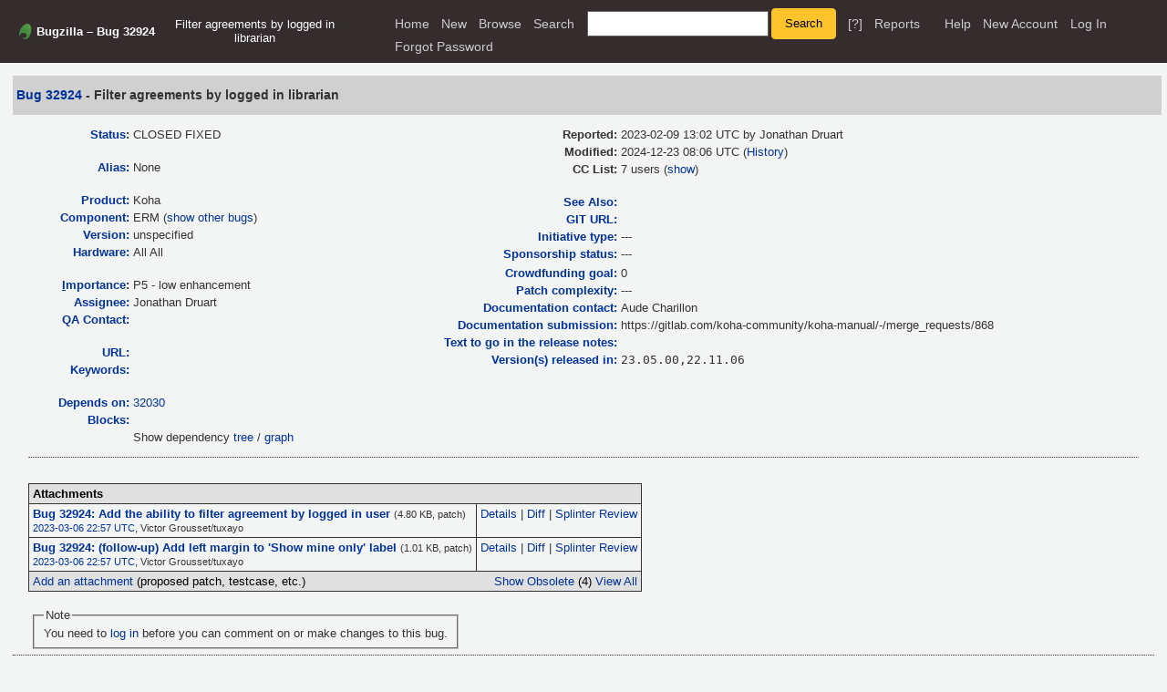

--- FILE ---
content_type: text/html; charset=UTF-8
request_url: https://bugs.koha-community.org/bugzilla3/show_bug.cgi?id=32924
body_size: 9755
content:
<!DOCTYPE html>
<html lang="en">
  <head><meta property="og:type" content="website">
<meta property="og:title" content="32924 &ndash; Filter agreements by logged in librarian">
    <meta property="og:url" content="https://bugs.koha-community.org/bugzilla3/show_bug.cgi?id=32924">
    <meta property="og:description" content="enhancement, P5 - low, assigned to jonathan.druart, CLOSED, in ERM, Koha 
            , in version(s) 23.05.00,22.11.06 ">
    <meta property="og:image" content="https://bugs.koha-community.org/bugzilla3/extensions/OpenGraph/web/1200px-Buggie.png">
    <title>32924 &ndash; Filter agreements by logged in librarian</title>

      <meta http-equiv="Content-Type" content="text/html; charset=UTF-8">

    <meta name="viewport" content="width=device-width, initial-scale=1">

<link href="data/assets/fd8153aafe2e9b5190362ba4611e9b01.css?1752654591" rel="stylesheet" type="text/css">



    
<script type="text/javascript" src="data/assets/a7c2f3a028f17a9aa60f56dc9d6e732d.js?1752654592"></script>

    <script type="text/javascript">
    <!--
        YAHOO.namespace('bugzilla');
        YAHOO.util.Event.addListener = function (el, sType, fn, obj, overrideContext) {
               if ( ("onpagehide" in window || YAHOO.env.ua.gecko) && sType === "unload") { sType = "pagehide"; };
               var capture = ((sType == "focusin" || sType == "focusout") && !YAHOO.env.ua.ie) ? true : false;
               return this._addListener(el, this._getType(sType), fn, obj, overrideContext, capture);
         };
        if ( "onpagehide" in window || YAHOO.env.ua.gecko) {
            YAHOO.util.Event._simpleRemove(window, "unload", 
                                           YAHOO.util.Event._unload);
        }
        
        function unhide_language_selector() { 
            YAHOO.util.Dom.removeClass(
                'lang_links_container', 'bz_default_hidden'
            ); 
        } 
        YAHOO.util.Event.onDOMReady(unhide_language_selector);

        
        var BUGZILLA = {
            param: {
                cookiepath: '\/',
                maxusermatches: 1000
            },
            constant: {
                COMMENT_COLS: 80
            },
            string: {
                

                attach_desc_required:
                    "You must enter a Description for this attachment.",
                component_required:
                    "You must select a Component for this bug.",
                description_required:
                    "You must enter a Description for this bug.",
                short_desc_required:
                    "You must enter a Summary for this bug.",
                version_required:
                    "You must select a Version for this bug."
            }
              , api_token: ''
        };

    if (history && history.replaceState) {
      if(!document.location.href.match(/show_bug\.cgi/)) {
        history.replaceState( null,
                             "32924 – Filter agreements by logged in librarian",
                             "show_bug.cgi?id=32924" );
        document.title = "32924 – Filter agreements by logged in librarian";
      }
      if (document.location.href.match(/show_bug\.cgi\?.*list_id=/)) {
        var href = document.location.href;
        href = href.replace(/[\?&]+list_id=(\d+|cookie)/, '');
        history.replaceState(null, "32924 – Filter agreements by logged in librarian", href);
      }
    }
    YAHOO.util.Event.onDOMReady(function() {
      initDirtyFieldTracking();

    });
    // -->
    </script>
<script type="text/javascript" src="data/assets/daf5e0fb6826e6a35280e622913f0c4a.js?1752654592"></script>

    

    
    <link rel="search" type="application/opensearchdescription+xml"
                       title="Bugzilla" href="./search_plugin.cgi">
    <link rel="shortcut icon" href="images/favicon.ico">
  </head>

  <body 
        class="bugs-koha-community-org-bugzilla3
                 bz_bug
                 bz_status_CLOSED
                 bz_product_Koha
                 bz_component_ERM
                 bz_bug_32924 yui-skin-sam">

  <div id="header"><div id="banner">
  </div>

    <div id="titles">
      <span id="title">Bugzilla &ndash; Bug&nbsp;32924</span>

        <span id="subtitle" class="subheader">Filter agreements by logged in librarian</span>

        <span id="information" class="header_addl_info">Last modified: 2024-12-23 08:06:06 UTC</span>
    </div>


    <div id="common_links"><ul class="links">
  <li><a href="./">Home</a></li>
  <li><span class="separator">| </span><a href="enter_bug.cgi">New</a></li>
  <li><span class="separator">| </span><a href="describecomponents.cgi">Browse</a></li>
  <li><span class="separator">| </span><a href="query.cgi">Search</a></li>

  <li class="form">
    <span class="separator">| </span>
    <form action="buglist.cgi" method="get"
        onsubmit="if (this.quicksearch.value == '')
                  { alert('Please enter one or more search terms first.');
                    return false; } return true;">
    <input type="hidden" id="no_redirect_top" name="no_redirect" value="0">
    <script type="text/javascript">
      if (history && history.replaceState) {
        var no_redirect = document.getElementById("no_redirect_top");
        no_redirect.value = 1;
      }
    </script>
    <input class="txt" type="text" id="quicksearch_top"
           name="quicksearch" aria-labelledby="find_top"
           title="Quick Search" value="">
    <input class="btn" type="submit" value="Search" 
           id="find_top"></form>
  <a href="page.cgi?id=quicksearch.html" title="Quicksearch Help">[?]</a></li>

  <li><span class="separator">| </span><a href="report.cgi">Reports</a></li>

  <li></li>


  <li>
        <span class="separator">| </span>
        <a href="https://bugzilla.readthedocs.org/en/5.2/using/understanding.html" target="_blank">Help</a>
      </li>
    
      <li id="new_account_container_top">
        <span class="separator">| </span>
        <a href="createaccount.cgi">New&nbsp;Account</a>
      </li>

    <li id="mini_login_container_top">
  <span class="separator">| </span>
  <a id="login_link_top" href="show_bug.cgi?id=32924&amp;GoAheadAndLogIn=1"
     onclick="return show_mini_login_form('_top')">Log In</a>

  <form action="show_bug.cgi?id=32924" method="POST"
        class="mini_login bz_default_hidden"
        id="mini_login_top">
    <input id="Bugzilla_login_top" required
           name="Bugzilla_login" class="bz_login"
        type="email" placeholder="Email Address">
    <input class="bz_password" name="Bugzilla_password" type="password"
           id="Bugzilla_password_top" required
           placeholder="Password">
    <input type="hidden" name="Bugzilla_login_token"
           value="">
    <input type="submit" name="GoAheadAndLogIn" value="Log in"
            id="log_in_top">
    <a href="#" onclick="return hide_mini_login_form('_top')">[x]</a>
  </form>
</li>


  <li id="forgot_container_top">
    <span class="separator">| </span>
    <a id="forgot_link_top" href="show_bug.cgi?id=32924&amp;GoAheadAndLogIn=1#forgot"
       onclick="return show_forgot_form('_top')">Forgot Password</a>
    <form action="token.cgi" method="post" id="forgot_form_top"
          class="mini_forgot bz_default_hidden">
      <label for="login_top">Login:</label>
      <input name="loginname" size="20" id="login_top" required
          type="email" placeholder="Your Email Address">
      <input id="forgot_button_top" value="Reset Password" type="submit">
      <input type="hidden" name="a" value="reqpw">
      <input type="hidden" id="token_top" name="token"
             value="1769175049--UMeJh9Y2p0bAQjaLMNCF3I7IuUyfsK8XIH_gOb-PoM">
      <a href="#" onclick="return hide_forgot_form('_top')">[x]</a>
    </form>
  </li>
</ul>
    </div>
  </div>

  <div id="bugzilla-body">


<script type="text/javascript">
<!--

//-->
</script>

<form name="changeform" id="changeform" method="post" action="process_bug.cgi">

  <input type="hidden" name="delta_ts" value="2024-12-23 08:06:06">
  <input type="hidden" name="id" value="32924">
  <input type="hidden" name="token" value="1769175049-TbtF9DYi7HivJHA_2GwKR1UfxDTpnAX_ClleIzbOruo">
<div class="bz_short_desc_container edit_form">
     <a href="show_bug.cgi?id=32924"><b>Bug&nbsp;32924</b></a> <span id="summary_container" class="bz_default_hidden">
      - <span id="short_desc_nonedit_display">Filter agreements by logged in librarian</span>
     </span>

    <div id="summary_input"><span class="field_label "
    id="field_label_short_desc">


  <a 
      title="The bug summary is a short sentence which succinctly describes what the bug is about."
      class="field_help_link"
      href="page.cgi?id=fields.html#short_desc"
  >Summary:</a>

</span>Filter agreements by logged in librarian
    </div>
  </div>
  <script type="text/javascript">
    hideEditableField('summary_container',
                      'summary_input',
                      'summary_edit_action',
                      'short_desc',
                      'Filter agreements by logged in librarian' );
  </script>
  <table class="edit_form">
    <tr>
      
      <td id="bz_show_bug_column_1" class="bz_show_bug_column">     
        <table>
          <tr>
    <th class="field_label">
      <a href="page.cgi?id=fields.html#bug_status">Status</a>:
    </th>
    <td id="bz_field_status">
      <span id="static_bug_status">CLOSED
          FIXED
      </span>
    </td>
  </tr>
<tr>
    <td colspan="2" class="bz_section_spacer"></td>
  </tr>
<tr><th class="field_label "
    id="field_label_alias">


  <a 
      title="A short, unique name assigned to a bug in order to assist with looking it up and referring to it in other places in Bugzilla."
      class="field_help_link"
      href="page.cgi?id=fields.html#alias"
  >Alias:</a>

</th>
    <td>
        None
    </td>
  </tr>
<tr>
    <td colspan="2" class="bz_section_spacer"></td>
  </tr>
<tr><th class="field_label "
    id="field_label_product">


  <a 
      title="Bugs are categorised into Products and Components."
      class="field_help_link"
      href="describecomponents.cgi"
  >Product:</a>

</th>
  <td class="field_value "
      id="field_container_product" >Koha

</td>
    </tr>

    
    <tr class="bz_default_hidden"><th class="field_label "
    id="field_label_classification">


  <a 
      title="Bugs are categorised into Classifications, Products and Components. classifications is the top-level categorisation."
      class="field_help_link"
      href="page.cgi?id=fields.html#classification"
  >Classification:</a>

</th>
  <td class="field_value "
      id="field_container_classification" >Unclassified

</td>
    </tr>
        
    
    
    <tr><th class="field_label "
    id="field_label_component">


  <a 
      title="Components are second-level categories; each belongs to a particular Product. Select a Product to narrow down this list."
      class="field_help_link"
      href="describecomponents.cgi?product=Koha"
  >Component:</a>

</th>
  <td class="field_value "
      id="field_container_component" >ERM

  (<a href="buglist.cgi?component=ERM&amp;product=Koha&amp;bug_status=__open__"
      target="_blank">show other bugs</a>)
</td>
    </tr>
    <tr><th class="field_label "
    id="field_label_version">


  <a 
      title="The version field defines the version of the software the bug was found in."
      class="field_help_link"
      href="page.cgi?id=fields.html#version"
  >Version:</a>

</th>
<td>unspecified
  </td>
    </tr>
        
    
        
    <tr><th class="field_label "
    id="field_label_rep_platform">


  <a 
      title="The hardware platform the bug was observed on. Note: When searching, selecting the option &quot;All&quot; only finds bugs whose value for this field is literally the word &quot;All&quot;."
      class="field_help_link"
      href="page.cgi?id=fields.html#rep_platform"
  >Hardware:</a>

</th>
      <td class="field_value">All
        All
      </td>
    </tr>
          <tr>
    <td colspan="2" class="bz_section_spacer"></td>
  </tr>
          
          <tr>
      <th class="field_label">
        <label  accesskey="i">
          <a href="page.cgi?id=fields.html#importance"><u>I</u>mportance</a></label>:
      </th>
      <td>P5 - low
       enhancement
      </td>
    </tr>
          
          <tr><th class="field_label "
    id="field_label_assigned_to">


  <a 
      title="The person in charge of resolving the bug."
      class="field_help_link"
      href="page.cgi?id=fields.html#assigned_to"
  >Assignee:</a>

</th>
      <td><span class="vcard"><span class="fn">Jonathan Druart</span>
</span>
      </td>
    </tr>

    <tr><th class="field_label "
    id="field_label_qa_contact">


  <a 
      title="The person responsible for confirming this bug if it is unconfirmed, and for verifying the fix once the bug has been resolved."
      class="field_help_link"
      href="page.cgi?id=fields.html#qa_contact"
  >QA Contact:</a>

</th>
      <td><span class="vcard">
</span>
      </td>
    </tr>
    <script type="text/javascript">
      assignToDefaultOnChange(['product', 'component'],
        'jonathan.druart\x40gmail.com',
        'testopia\x40bugs.koha-community.org');
    </script>
          <tr>
    <td colspan="2" class="bz_section_spacer"></td>
  </tr>
          <tr><th class="field_label "
    id="field_label_bug_file_loc">


  <a 
      title="Bugs can have a URL associated with them - for example, a pointer to a web site where the problem is seen."
      class="field_help_link"
      href="page.cgi?id=fields.html#bug_file_loc"
  >URL:</a>

</th>
    <td>
      <span id="bz_url_input_area">
      </span>
    </td>
  </tr>


    <tr><th class="field_label "
    id="field_label_keywords">


  <a 
      title="You can add keywords from a defined list to bugs, in order to easily identify and group them."
      class="field_help_link"
      href="describekeywords.cgi"
  >Keywords:</a>

</th>
  <td class="field_value "
      id="field_container_keywords" >

</td>
    </tr>
          <tr>
    <td colspan="2" class="bz_section_spacer"></td>
  </tr>

          
<tr><th class="field_label "
    id="field_label_dependson">


  <a 
      title="The bugs listed here must be resolved before this bug can be resolved."
      class="field_help_link"
      href="page.cgi?id=fields.html#dependson"
  >Depends on:</a>

</th>

  <td>
    <span id="dependson_input_area">
    </span>
<a class="bz_bug_link 
          bz_status_CLOSED  bz_closed"
   title="CLOSED FIXED - Electronic resource management (ERM)"
   href="show_bug.cgi?id=32030">32030</a> 
  </td>
  </tr>
  
  <tr><th class="field_label "
    id="field_label_blocked">


  <a 
      title="This bug must be resolved before the bugs listed in this field can be resolved."
      class="field_help_link"
      href="page.cgi?id=fields.html#blocked"
  >Blocks:</a>

</th>

  <td>
    <span id="blocked_input_area">
    </span>

  </td>
  </tr>

    <tr>
      <th>&nbsp;</th>

      <td id="show_dependency_tree_or_graph">
        Show dependency <a href="showdependencytree.cgi?id=32924&amp;hide_resolved=1">tree</a>

          /&nbsp;<a href="showdependencygraph.cgi?id=32924">graph</a>
      </td>
    </tr>
          
        </table>
      </td>
      <td>
        <div class="bz_column_spacer">&nbsp;</div>
      </td>
      
      <td id="bz_show_bug_column_2" class="bz_show_bug_column">
        <table>
        <tr>
    <th class="field_label">
      Reported:
    </th>
    <td>2023-02-09 13:02 UTC by <span class="vcard"><span class="fn">Jonathan Druart</span>
</span>
    </td>
  </tr>
  
  <tr>
    <th class="field_label">
      Modified:
    </th>
    <td>2024-12-23 08:06 UTC
      (<a href="show_activity.cgi?id=32924">History</a>)
    </td>
  
  </tr>
<tr>
      <th class="field_label">
        <label  accesskey="a">
          CC List:
        </label>
      </th>
      <td>7 
          users
          <span id="cc_edit_area_showhide_container" class="bz_default_hidden">
            (<a href="#" id="cc_edit_area_showhide">show</a>)
          </span>
        <div id="cc_edit_area">
          <br>
            <select id="cc" multiple="multiple" size="5" >
                <option value="aude.charillon">aude.charillon</option>
                <option value="jonathan.druart">jonathan.druart</option>
                <option value="jonathan.field">jonathan.field</option>
                <option value="martin.renvoize">martin.renvoize</option>
                <option value="matt.blenkinsop">matt.blenkinsop</option>
                <option value="pedro.amorim">pedro.amorim</option>
                <option value="victor">victor</option>
            </select>
        </div>
          <script type="text/javascript">
            hideEditableField( 'cc_edit_area_showhide_container', 
                               'cc_edit_area', 
                               'cc_edit_area_showhide', 
                               '', 
                               '');  
          </script>
      </td>
    </tr>

<tr>
    <td colspan="2" class="bz_section_spacer"></td>
  </tr>
<tr><th class="field_label "
    id="field_label_see_also">


  <a 
      title="This allows you to refer to bugs in other installations. You can enter a URL to a bug in the 'Add Bug URLs' field to note that that bug is related to this one. You can enter multiple URLs at once by separating them with whitespace. You should normally use this field to refer to bugs in other installations. For bugs in this installation, it is better to use the Depends on and Blocks fields."
      class="field_help_link"
      href="page.cgi?id=fields.html#see_also"
  >See Also:</a>

</th>
  <td class="field_value "
      id="field_container_see_also" >

</td>
    </tr> 
<tr>
      <th class="field_label "
    id="field_label_cf_git_branch">


  <a 
      title="A public URL to the git branch for this submission"
      class="field_help_link"
      href="page.cgi?id=fields.html#cf_git_branch"
  >GIT URL:</a>

</th>
  <td class="field_value "
      id="field_container_cf_git_branch" >

</td>
    </tr>
    <tr>
      <th class="field_label "
    id="field_label_cf_initiative_type">


  <a 
      title="A custom Drop Down field in this installation of Bugzilla."
      class="field_help_link"
      href="page.cgi?id=fields.html#cf_initiative_type"
  >Initiative type:</a>

</th>
  <td class="field_value "
      id="field_container_cf_initiative_type" >---

</td>
    </tr>
    <tr>
      <th class="field_label "
    id="field_label_cf_sponsorship">


  <a 
      title="A custom Drop Down field in this installation of Bugzilla."
      class="field_help_link"
      href="page.cgi?id=fields.html#cf_sponsorship"
  >Sponsorship status:</a>

</th>
  <td class="field_value "
      id="field_container_cf_sponsorship" >---

</td>
    </tr>
    <tr>
      <th class="field_label  bz_hidden_field"
    id="field_label_cf_sponsors">


  <a 
      title="A custom Free Text field in this installation of Bugzilla."
      class="field_help_link"
      href="page.cgi?id=fields.html#cf_sponsors"
  >Comma delimited list of Sponsors:</a>

</th>
  <td class="field_value  bz_hidden_field"
      id="field_container_cf_sponsors" >

</td>
    </tr>
    <tr>
      <th class="field_label "
    id="field_label_cf_funding_goal">


  <a 
      title="Estimated cost for feature, useful in combination with Sponsorship status of seeking sponsors."
      class="field_help_link"
      href="page.cgi?id=fields.html#cf_funding_goal"
  >Crowdfunding goal:</a>

</th>
  <td class="field_value "
      id="field_container_cf_funding_goal" >0

</td>
    </tr>
    <tr>
      <th class="field_label "
    id="field_label_cf_patch_complexity">


  <a 
      title="A custom Drop Down field in this installation of Bugzilla."
      class="field_help_link"
      href="page.cgi?id=fields.html#cf_patch_complexity"
  >Patch complexity:</a>

</th>
  <td class="field_value "
      id="field_container_cf_patch_complexity" >---

</td>
    </tr>
    <tr>
      <th class="field_label "
    id="field_label_cf_docs_contact">


  <a 
      title="The person taking responsibility for documenting the change introduced in this bug."
      class="field_help_link"
      href="page.cgi?id=fields.html#cf_docs_contact"
  >Documentation contact:</a>

</th>
  <td class="field_value "
      id="field_container_cf_docs_contact" >Aude Charillon

</td>
    </tr>
    <tr>
      <th class="field_label "
    id="field_label_cf_manual">


  <a 
      title="gitlab merge request url for this documentation submission"
      class="field_help_link"
      href="page.cgi?id=fields.html#cf_manual"
  >Documentation submission:</a>

</th>
  <td class="field_value "
      id="field_container_cf_manual" >https://gitlab.com/koha-community/koha-manual/-/merge_requests/868

</td>
    </tr>
    <tr>
      <th class="field_label "
    id="field_label_cf_release_notes">


  <a 
      title="A custom Large Text Box field in this installation of Bugzilla."
      class="field_help_link"
      href="page.cgi?id=fields.html#cf_release_notes"
  >Text to go in the release notes:</a>

</th>
  <td class="field_value "
      id="field_container_cf_release_notes" >
      <div class="uneditable_textarea"></div>

</td>
    </tr>
    <tr>
      <th class="field_label "
    id="field_label_cf_release_version">


  <a 
      title="A custom Large Text Box field in this installation of Bugzilla."
      class="field_help_link"
      href="page.cgi?id=fields.html#cf_release_version"
  >Version(s) released in:</a>

</th>
  <td class="field_value "
      id="field_container_cf_release_version" >
      <div class="uneditable_textarea">23.05.00,22.11.06</div>

</td>
    </tr>
    <tr>
      <th class="field_label  bz_hidden_field"
    id="field_label_cf_circulation_subcomponent">


  <a 
      title="A custom Multiple-Selection Box field in this installation of Bugzilla."
      class="field_help_link"
      href="page.cgi?id=fields.html#cf_circulation_subcomponent"
  >Circulation function:</a>

</th>
  <td class="field_value  bz_hidden_field"
      id="field_container_cf_circulation_subcomponent" >

</td>
    </tr>
<tr>
    <td colspan="2" class="bz_section_spacer"></td>
  </tr>



        </table>
      </td>
    </tr>
    <tr>
      <td colspan="3">
          <hr id="bz_top_half_spacer">
      </td>
    </tr>
  </table>

  <table id="bz_big_form_parts">
  <tr>
  <td>

    
<script type="text/javascript">
<!--
function toggle_display(link) {
    var table = document.getElementById("attachment_table");
    var view_all = document.getElementById("view_all");
    var hide_obsolete_url_parameter = "&hide_obsolete=1";
    // Store current height for scrolling later
    var originalHeight = table.offsetHeight;
    var rows = YAHOO.util.Dom.getElementsByClassName(
        'bz_tr_obsolete', 'tr', table);

    for (var i = 0; i < rows.length; i++) {
        bz_toggleClass(rows[i], 'bz_default_hidden');
    }

    if (YAHOO.util.Dom.hasClass(rows[0], 'bz_default_hidden')) {
        link.innerHTML = "Show Obsolete";
        view_all.href = view_all.href + hide_obsolete_url_parameter 
    }
    else {
        link.innerHTML = "Hide Obsolete";
        view_all.href = view_all.href.replace(hide_obsolete_url_parameter,"");
    }

    var newHeight = table.offsetHeight;
    // This scrolling makes the window appear to not move at all.
    window.scrollBy(0, newHeight - originalHeight);

    return false;
}
//-->
</script>

<br>
<table id="attachment_table">
  <tr id="a0">
    <th colspan="2" class="left">
      Attachments
    </th>
  </tr>


      <tr id="a1" class="bz_contenttype_text_plain bz_patch bz_tr_obsolete bz_default_hidden">
        <td>
            <a href="attachment.cgi?id=146427"
               title="View the content of the attachment">
          <b><span class="bz_obsolete">Bug 32924: Add the ability to filter agreement by logged in user</span></b></a>

          <span class="bz_attach_extra_info">
              (4.70 KB,
                patch)

            <br>
            <a href="#attach_146427"
               title="Go to the comment associated with the attachment">2023-02-09 13:04 UTC</a>,

            <span class="vcard"><span class="fn">Jonathan Druart</span>
</span>
          </span>
        </td>


        <td>
          <a href="attachment.cgi?id=146427&amp;action=edit">Details</a>
            | <a href="attachment.cgi?id=146427&amp;action=diff">Diff</a>&#x0020; |
    <a href="https://bugs.koha-community.org/bugzilla3/page.cgi?id=splinter.html&amp;bug=32924&amp;attachment=146427">
      Splinter Review</a>
        </td>
      </tr>
      <tr id="a2" class="bz_contenttype_text_plain bz_patch bz_tr_obsolete bz_default_hidden">
        <td>
            <a href="attachment.cgi?id=146433"
               title="View the content of the attachment">
          <b><span class="bz_obsolete">Bug 32924: (follow-up) Add left margin to 'Show mine only' label</span></b></a>

          <span class="bz_attach_extra_info">
              (920 bytes,
                patch)

            <br>
            <a href="#attach_146433"
               title="Go to the comment associated with the attachment">2023-02-09 15:15 UTC</a>,

            <span class="vcard"><span class="fn">Pedro Amorim</span>
</span>
          </span>
        </td>


        <td>
          <a href="attachment.cgi?id=146433&amp;action=edit">Details</a>
            | <a href="attachment.cgi?id=146433&amp;action=diff">Diff</a>&#x0020; |
    <a href="https://bugs.koha-community.org/bugzilla3/page.cgi?id=splinter.html&amp;bug=32924&amp;attachment=146433">
      Splinter Review</a>
        </td>
      </tr>
      <tr id="a3" class="bz_contenttype_text_plain bz_patch bz_tr_obsolete bz_default_hidden">
        <td>
            <a href="attachment.cgi?id=146434"
               title="View the content of the attachment">
          <b><span class="bz_obsolete">Bug 32924: Add the ability to filter agreement by logged in user</span></b></a>

          <span class="bz_attach_extra_info">
              (4.75 KB,
                patch)

            <br>
            <a href="#attach_146434"
               title="Go to the comment associated with the attachment">2023-02-09 15:18 UTC</a>,

            <span class="vcard"><span class="fn">Pedro Amorim</span>
</span>
          </span>
        </td>


        <td>
          <a href="attachment.cgi?id=146434&amp;action=edit">Details</a>
            | <a href="attachment.cgi?id=146434&amp;action=diff">Diff</a>&#x0020; |
    <a href="https://bugs.koha-community.org/bugzilla3/page.cgi?id=splinter.html&amp;bug=32924&amp;attachment=146434">
      Splinter Review</a>
        </td>
      </tr>
      <tr id="a4" class="bz_contenttype_text_plain bz_patch bz_tr_obsolete bz_default_hidden">
        <td>
            <a href="attachment.cgi?id=146435"
               title="View the content of the attachment">
          <b><span class="bz_obsolete">Bug 32924: (follow-up) Add left margin to 'Show mine only' label</span></b></a>

          <span class="bz_attach_extra_info">
              (979 bytes,
                patch)

            <br>
            <a href="#attach_146435"
               title="Go to the comment associated with the attachment">2023-02-09 15:18 UTC</a>,

            <span class="vcard"><span class="fn">Pedro Amorim</span>
</span>
          </span>
        </td>


        <td>
          <a href="attachment.cgi?id=146435&amp;action=edit">Details</a>
            | <a href="attachment.cgi?id=146435&amp;action=diff">Diff</a>&#x0020; |
    <a href="https://bugs.koha-community.org/bugzilla3/page.cgi?id=splinter.html&amp;bug=32924&amp;attachment=146435">
      Splinter Review</a>
        </td>
      </tr>
      <tr id="a5" class="bz_contenttype_text_plain bz_patch">
        <td>
            <a href="attachment.cgi?id=147812"
               title="View the content of the attachment">
          <b>Bug 32924: Add the ability to filter agreement by logged in user</b></a>

          <span class="bz_attach_extra_info">
              (4.80 KB,
                patch)

            <br>
            <a href="#attach_147812"
               title="Go to the comment associated with the attachment">2023-03-06 22:57 UTC</a>,

            <span class="vcard"><span class="fn">Victor Grousset/tuxayo</span>
</span>
          </span>
        </td>


        <td>
          <a href="attachment.cgi?id=147812&amp;action=edit">Details</a>
            | <a href="attachment.cgi?id=147812&amp;action=diff">Diff</a>&#x0020; |
    <a href="https://bugs.koha-community.org/bugzilla3/page.cgi?id=splinter.html&amp;bug=32924&amp;attachment=147812">
      Splinter Review</a>
        </td>
      </tr>
      <tr id="a6" class="bz_contenttype_text_plain bz_patch">
        <td>
            <a href="attachment.cgi?id=147813"
               title="View the content of the attachment">
          <b>Bug 32924: (follow-up) Add left margin to 'Show mine only' label</b></a>

          <span class="bz_attach_extra_info">
              (1.01 KB,
                patch)

            <br>
            <a href="#attach_147813"
               title="Go to the comment associated with the attachment">2023-03-06 22:57 UTC</a>,

            <span class="vcard"><span class="fn">Victor Grousset/tuxayo</span>
</span>
          </span>
        </td>


        <td>
          <a href="attachment.cgi?id=147813&amp;action=edit">Details</a>
            | <a href="attachment.cgi?id=147813&amp;action=diff">Diff</a>&#x0020; |
    <a href="https://bugs.koha-community.org/bugzilla3/page.cgi?id=splinter.html&amp;bug=32924&amp;attachment=147813">
      Splinter Review</a>
        </td>
      </tr>

  <tr class="bz_attach_footer">
    <td colspan="2">
        <span class="bz_attach_view_hide">
            <a href="#a0" onclick="return toggle_display(this);">Show
              Obsolete</a> (4)
            <a id="view_all" href="attachment.cgi?bugid=32924&amp;action=viewall&amp;hide_obsolete=1">View All</a>
        </span>
        <a href="attachment.cgi?bugid=32924&amp;action=enter">Add an attachment</a>
        (proposed patch, testcase, etc.)
    </td>
  </tr>
</table>
<br>
<div id="add_comment" class="bz_section_additional_comments">
      <table>
        <tr>
          <td>
            <fieldset>
              <legend>Note</legend>
              You need to
              <a href="show_bug.cgi?id=32924&amp;GoAheadAndLogIn=1">log in</a>
              before you can comment on or make changes to this bug.
            </fieldset>
          </td>
        </tr> 
      </table>
  </div>
  </td>
  <td>
  </td>
  </tr></table>

  
  <div id="comments"><script src="js/comments.js?1742587053" type="text/javascript">
</script>

<script type="text/javascript">
<!--
  /* Adds the reply text to the 'comment' textarea */
  function replyToComment(id, real_id, name) {
      var prefix = "(In reply to " + name + " from comment #" + id + ")\n";
      var replytext = "";
        /* pre id="comment_name_N" */
        var text_elem = document.getElementById('comment_text_'+id);
        var text = getText(text_elem);
        replytext = prefix + wrapReplyText(text);


      /* <textarea id="comment"> */
      var textarea = document.getElementById('comment');
      if (textarea.value != replytext) {
          textarea.value += replytext;
      }

      textarea.focus();
  } 
//-->
</script>


<!-- This auto-sizes the comments and positions the collapse/expand links 
     to the right. -->
<table class="bz_comment_table">
<tr>
<td>
<div id="c0" class="bz_comment bz_first_comment">

      <div class="bz_first_comment_head">


        <span class="bz_comment_number">
          <a 
             href="show_bug.cgi?id=32924#c0">Description</a>
        </span>

        <span class="bz_comment_user">
          <span class="vcard"><span class="fn">Jonathan Druart</span>
</span>
        </span>

        <span class="bz_comment_user_images">
        </span>

        <span class="bz_comment_time">
          2023-02-09 13:02:12 UTC
        </span>

      </div>




<pre class="bz_comment_text"></pre>
    </div>

    <div id="c1" class="bz_comment">

      <div class="bz_comment_head">


        <span class="bz_comment_number">
          <a 
             href="show_bug.cgi?id=32924#c1">Comment 1</a>
        </span>

        <span class="bz_comment_user">
          <span class="vcard"><span class="fn">Jonathan Druart</span>
</span>
        </span>

        <span class="bz_comment_user_images">
        </span>

        <span class="bz_comment_time">
          2023-02-09 13:04:09 UTC
        </span>

      </div>




<pre class="bz_comment_text">Created <span class="bz_obsolete"><a href="attachment.cgi?id=146427&amp;action=diff" name="attach_146427" title="Bug 32924: Add the ability to filter agreement by logged in user">attachment 146427</a> <a href="attachment.cgi?id=146427&amp;action=edit" title="Bug 32924: Add the ability to filter agreement by logged in user">[details]</a></span> <a href='page.cgi?id=splinter.html&amp;bug=32924&amp;attachment=146427'>[review]</a>
<a class="bz_bug_link 
          bz_status_CLOSED  bz_closed"
   title="CLOSED FIXED - Filter agreements by logged in librarian"
   href="show_bug.cgi?id=32924">Bug 32924</a>: Add the ability to filter agreement by logged in user

This patch adds a new filter checkbox at the top of the agreement list
&quot;Show only mine&quot; that will display agreements linked with the logged in
user.

Test plan:
Create several agreements, add your current logged in user to some of
them
On the agreement list view us the new checkbox to filter the agreements
and see those where you are involved in.</pre>
    </div>

    <div id="c2" class="bz_comment">

      <div class="bz_comment_head">


        <span class="bz_comment_number">
          <a 
             href="show_bug.cgi?id=32924#c2">Comment 2</a>
        </span>

        <span class="bz_comment_user">
          <span class="vcard"><span class="fn">Jonathan Druart</span>
</span>
        </span>

        <span class="bz_comment_user_images">
        </span>

        <span class="bz_comment_time">
          2023-02-09 13:07:44 UTC
        </span>

      </div>




<pre class="bz_comment_text">It's packed on the same line as the existing filter. But having 3 lines (1 for date, 1 for &quot;show mine&quot; and 1 for the button) takes a lot of space at the top. Something better to suggest?

<a href="https://snipboard.io/UghF4d.jpg">https://snipboard.io/UghF4d.jpg</a></pre>
    </div>

    <div id="c3" class="bz_comment">

      <div class="bz_comment_head">


        <span class="bz_comment_number">
          <a 
             href="show_bug.cgi?id=32924#c3">Comment 3</a>
        </span>

        <span class="bz_comment_user">
          <span class="vcard"><span class="fn">Pedro Amorim</span>
</span>
        </span>

        <span class="bz_comment_user_images">
        </span>

        <span class="bz_comment_time">
          2023-02-09 15:15:24 UTC
        </span>

      </div>




<pre class="bz_comment_text">Created <span class="bz_obsolete"><a href="attachment.cgi?id=146433&amp;action=diff" name="attach_146433" title="Bug 32924: (follow-up) Add left margin to 'Show mine only' label">attachment 146433</a> <a href="attachment.cgi?id=146433&amp;action=edit" title="Bug 32924: (follow-up) Add left margin to 'Show mine only' label">[details]</a></span> <a href='page.cgi?id=splinter.html&amp;bug=32924&amp;attachment=146433'>[review]</a>
<a class="bz_bug_link 
          bz_status_CLOSED  bz_closed"
   title="CLOSED FIXED - Filter agreements by logged in librarian"
   href="show_bug.cgi?id=32924">Bug 32924</a>: (follow-up) Add left margin to 'Show mine only' label</pre>
    </div>

    <div id="c4" class="bz_comment">

      <div class="bz_comment_head">


        <span class="bz_comment_number">
          <a 
             href="show_bug.cgi?id=32924#c4">Comment 4</a>
        </span>

        <span class="bz_comment_user">
          <span class="vcard"><span class="fn">Pedro Amorim</span>
</span>
        </span>

        <span class="bz_comment_user_images">
        </span>

        <span class="bz_comment_time">
          2023-02-09 15:18:35 UTC
        </span>

      </div>




<pre class="bz_comment_text">Created <span class="bz_obsolete"><a href="attachment.cgi?id=146434&amp;action=diff" name="attach_146434" title="Bug 32924: Add the ability to filter agreement by logged in user">attachment 146434</a> <a href="attachment.cgi?id=146434&amp;action=edit" title="Bug 32924: Add the ability to filter agreement by logged in user">[details]</a></span> <a href='page.cgi?id=splinter.html&amp;bug=32924&amp;attachment=146434'>[review]</a>
<a class="bz_bug_link 
          bz_status_CLOSED  bz_closed"
   title="CLOSED FIXED - Filter agreements by logged in librarian"
   href="show_bug.cgi?id=32924">Bug 32924</a>: Add the ability to filter agreement by logged in user

This patch adds a new filter checkbox at the top of the agreement list
&quot;Show only mine&quot; that will display agreements linked with the logged in
user.

Test plan:
Create several agreements, add your current logged in user to some of
them
On the agreement list view us the new checkbox to filter the agreements
and see those where you are involved in.

Signed-off-by: Pedro Amorim &lt;<a href="mailto:pedro.amorim&#64;ptfs-europe.com">pedro.amorim&#64;ptfs-europe.com</a>&gt;</pre>
    </div>

    <div id="c5" class="bz_comment">

      <div class="bz_comment_head">


        <span class="bz_comment_number">
          <a 
             href="show_bug.cgi?id=32924#c5">Comment 5</a>
        </span>

        <span class="bz_comment_user">
          <span class="vcard"><span class="fn">Pedro Amorim</span>
</span>
        </span>

        <span class="bz_comment_user_images">
        </span>

        <span class="bz_comment_time">
          2023-02-09 15:18:37 UTC
        </span>

      </div>




<pre class="bz_comment_text">Created <span class="bz_obsolete"><a href="attachment.cgi?id=146435&amp;action=diff" name="attach_146435" title="Bug 32924: (follow-up) Add left margin to 'Show mine only' label">attachment 146435</a> <a href="attachment.cgi?id=146435&amp;action=edit" title="Bug 32924: (follow-up) Add left margin to 'Show mine only' label">[details]</a></span> <a href='page.cgi?id=splinter.html&amp;bug=32924&amp;attachment=146435'>[review]</a>
<a class="bz_bug_link 
          bz_status_CLOSED  bz_closed"
   title="CLOSED FIXED - Filter agreements by logged in librarian"
   href="show_bug.cgi?id=32924">Bug 32924</a>: (follow-up) Add left margin to 'Show mine only' label

Signed-off-by: Pedro Amorim &lt;<a href="mailto:pedro.amorim&#64;ptfs-europe.com">pedro.amorim&#64;ptfs-europe.com</a>&gt;</pre>
    </div>

    <div id="c6" class="bz_comment">

      <div class="bz_comment_head">


        <span class="bz_comment_number">
          <a 
             href="show_bug.cgi?id=32924#c6">Comment 6</a>
        </span>

        <span class="bz_comment_user">
          <span class="vcard"><span class="fn">Victor Grousset/tuxayo</span>
</span>
        </span>

        <span class="bz_comment_user_images">
        </span>

        <span class="bz_comment_time">
          2023-03-06 22:57:15 UTC
        </span>

      </div>




<pre class="bz_comment_text">Created <span class=""><a href="attachment.cgi?id=147812&amp;action=diff" name="attach_147812" title="Bug 32924: Add the ability to filter agreement by logged in user">attachment 147812</a> <a href="attachment.cgi?id=147812&amp;action=edit" title="Bug 32924: Add the ability to filter agreement by logged in user">[details]</a></span> <a href='page.cgi?id=splinter.html&amp;bug=32924&amp;attachment=147812'>[review]</a>
<a class="bz_bug_link 
          bz_status_CLOSED  bz_closed"
   title="CLOSED FIXED - Filter agreements by logged in librarian"
   href="show_bug.cgi?id=32924">Bug 32924</a>: Add the ability to filter agreement by logged in user

This patch adds a new filter checkbox at the top of the agreement list
&quot;Show only mine&quot; that will display agreements linked with the logged in
user.

Test plan:
Create several agreements, add your current logged in user to some of
them
On the agreement list view us the new checkbox to filter the agreements
and see those where you are involved in.

Signed-off-by: Pedro Amorim &lt;<a href="mailto:pedro.amorim&#64;ptfs-europe.com">pedro.amorim&#64;ptfs-europe.com</a>&gt;
Signed-off-by: Victor Grousset/tuxayo &lt;<a href="mailto:victor&#64;tuxayo.net">victor&#64;tuxayo.net</a>&gt;</pre>
    </div>

    <div id="c7" class="bz_comment">

      <div class="bz_comment_head">


        <span class="bz_comment_number">
          <a 
             href="show_bug.cgi?id=32924#c7">Comment 7</a>
        </span>

        <span class="bz_comment_user">
          <span class="vcard"><span class="fn">Victor Grousset/tuxayo</span>
</span>
        </span>

        <span class="bz_comment_user_images">
        </span>

        <span class="bz_comment_time">
          2023-03-06 22:57:17 UTC
        </span>

      </div>




<pre class="bz_comment_text">Created <span class=""><a href="attachment.cgi?id=147813&amp;action=diff" name="attach_147813" title="Bug 32924: (follow-up) Add left margin to 'Show mine only' label">attachment 147813</a> <a href="attachment.cgi?id=147813&amp;action=edit" title="Bug 32924: (follow-up) Add left margin to 'Show mine only' label">[details]</a></span> <a href='page.cgi?id=splinter.html&amp;bug=32924&amp;attachment=147813'>[review]</a>
<a class="bz_bug_link 
          bz_status_CLOSED  bz_closed"
   title="CLOSED FIXED - Filter agreements by logged in librarian"
   href="show_bug.cgi?id=32924">Bug 32924</a>: (follow-up) Add left margin to 'Show mine only' label

Signed-off-by: Pedro Amorim &lt;<a href="mailto:pedro.amorim&#64;ptfs-europe.com">pedro.amorim&#64;ptfs-europe.com</a>&gt;
Signed-off-by: Victor Grousset/tuxayo &lt;<a href="mailto:victor&#64;tuxayo.net">victor&#64;tuxayo.net</a>&gt;</pre>
    </div>

    <div id="c8" class="bz_comment">

      <div class="bz_comment_head">


        <span class="bz_comment_number">
          <a 
             href="show_bug.cgi?id=32924#c8">Comment 8</a>
        </span>

        <span class="bz_comment_user">
          <span class="vcard"><span class="fn">Victor Grousset/tuxayo</span>
</span>
        </span>

        <span class="bz_comment_user_images">
        </span>

        <span class="bz_comment_time">
          2023-03-06 22:58:05 UTC
        </span>

      </div>




<pre class="bz_comment_text">Works, QA script happy, code looks good, passing QA :)</pre>
    </div>

    <div id="c9" class="bz_comment">

      <div class="bz_comment_head">


        <span class="bz_comment_number">
          <a 
             href="show_bug.cgi?id=32924#c9">Comment 9</a>
        </span>

        <span class="bz_comment_user">
          <span class="vcard"><span class="fn">Tomás Cohen Arazi (tcohen)</span>
</span>
        </span>

        <span class="bz_comment_user_images">
        </span>

        <span class="bz_comment_time">
          2023-03-07 18:33:20 UTC
        </span>

      </div>




<pre class="bz_comment_text">Pushed to master for 22.11.

Nice work everyone, thanks!</pre>
    </div>

    <div id="c10" class="bz_comment">

      <div class="bz_comment_head">


        <span class="bz_comment_number">
          <a 
             href="show_bug.cgi?id=32924#c10">Comment 10</a>
        </span>

        <span class="bz_comment_user">
          <span class="vcard"><span class="fn">Matt Blenkinsop</span>
</span>
        </span>

        <span class="bz_comment_user_images">
        </span>

        <span class="bz_comment_time">
          2023-03-09 09:44:04 UTC
        </span>

      </div>




<pre class="bz_comment_text">Enhancement - not backporting to 22.11.x. 
Setting to Needs documenting. 
Nice work everyone!</pre>
    </div>

    <div id="c11" class="bz_comment">

      <div class="bz_comment_head">


        <span class="bz_comment_number">
          <a 
             href="show_bug.cgi?id=32924#c11">Comment 11</a>
        </span>

        <span class="bz_comment_user">
          <span class="vcard"><span class="fn">Martin Renvoize (ashimema)</span>
</span>
        </span>

        <span class="bz_comment_user_images">
        </span>

        <span class="bz_comment_time">
          2023-05-11 16:17:08 UTC
        </span>

      </div>




<pre class="bz_comment_text">For 22.11.06 I've decided to incorporate the majority of ERM improvements.. a lot of work has gone into improving ERM this cycle and for long term maintenance I think it makes sense to include these changes at this stage.</pre>
    </div>

    <div id="c12" class="bz_comment">

      <div class="bz_comment_head">


        <span class="bz_comment_number">
          <a 
             href="show_bug.cgi?id=32924#c12">Comment 12</a>
        </span>

        <span class="bz_comment_user">
          <span class="vcard"><span class="fn">Martin Renvoize (ashimema)</span>
</span>
        </span>

        <span class="bz_comment_user_images">
        </span>

        <span class="bz_comment_time">
          2023-05-11 16:19:15 UTC
        </span>

      </div>




<pre class="bz_comment_text">Many hands makes light work, thankyou everyone!

Pushed to 22.11.x for the next release</pre>
    </div>

    <div id="c13" class="bz_comment">

      <div class="bz_comment_head">


        <span class="bz_comment_number">
          <a 
             href="show_bug.cgi?id=32924#c13">Comment 13</a>
        </span>

        <span class="bz_comment_user">
          <span class="vcard"><span class="fn">Aude Charillon</span>
</span>
        </span>

        <span class="bz_comment_user_images">
        </span>

        <span class="bz_comment_time">
          2024-04-26 09:31:22 UTC
        </span>

      </div>




<pre class="bz_comment_text">Added to the Manual.</pre>
    </div>


  

</td>
<td>
</td>
</tr></table>
  </div>
        

</form>

<hr>
<ul class="related_actions">
    <li><a href="show_bug.cgi?format=multiple&amp;id=32924">Format For Printing</a></li>
    <li>&nbsp;-&nbsp;<a href="show_bug.cgi?ctype=xml&amp;id=32924">XML</a></li>
    <li>&nbsp;-&nbsp;<a href="enter_bug.cgi?cloned_bug_id=32924">Clone This Bug</a></li>
    
    <li>&nbsp;-&nbsp;<a href="#">Top of page </a></li>
    </ul>

<br>
</div>

    <div id="footer">
      <div class="intro"></div>
<ul id="useful-links">
  <li id="links-actions"><ul class="links">
  <li><a href="./">Home</a></li>
  <li><span class="separator">| </span><a href="enter_bug.cgi">New</a></li>
  <li><span class="separator">| </span><a href="describecomponents.cgi">Browse</a></li>
  <li><span class="separator">| </span><a href="query.cgi">Search</a></li>

  <li class="form">
    <span class="separator">| </span>
    <form action="buglist.cgi" method="get"
        onsubmit="if (this.quicksearch.value == '')
                  { alert('Please enter one or more search terms first.');
                    return false; } return true;">
    <input type="hidden" id="no_redirect_bottom" name="no_redirect" value="0">
    <script type="text/javascript">
      if (history && history.replaceState) {
        var no_redirect = document.getElementById("no_redirect_bottom");
        no_redirect.value = 1;
      }
    </script>
    <input class="txt" type="text" id="quicksearch_bottom"
           name="quicksearch" aria-labelledby="find_bottom"
           title="Quick Search" value="">
    <input class="btn" type="submit" value="Search" 
           id="find_bottom"></form>
  <a href="page.cgi?id=quicksearch.html" title="Quicksearch Help">[?]</a></li>

  <li><span class="separator">| </span><a href="report.cgi">Reports</a></li>

  <li></li>


  <li>
        <span class="separator">| </span>
        <a href="https://bugzilla.readthedocs.org/en/5.2/using/understanding.html" target="_blank">Help</a>
      </li>
    
      <li id="new_account_container_bottom">
        <span class="separator">| </span>
        <a href="createaccount.cgi">New&nbsp;Account</a>
      </li>

    <li id="mini_login_container_bottom">
  <span class="separator">| </span>
  <a id="login_link_bottom" href="show_bug.cgi?id=32924&amp;GoAheadAndLogIn=1"
     onclick="return show_mini_login_form('_bottom')">Log In</a>

  <form action="show_bug.cgi?id=32924" method="POST"
        class="mini_login bz_default_hidden"
        id="mini_login_bottom">
    <input id="Bugzilla_login_bottom" required
           name="Bugzilla_login" class="bz_login"
        type="email" placeholder="Email Address">
    <input class="bz_password" name="Bugzilla_password" type="password"
           id="Bugzilla_password_bottom" required
           placeholder="Password">
    <input type="hidden" name="Bugzilla_login_token"
           value="">
    <input type="submit" name="GoAheadAndLogIn" value="Log in"
            id="log_in_bottom">
    <a href="#" onclick="return hide_mini_login_form('_bottom')">[x]</a>
  </form>
</li>


  <li id="forgot_container_bottom">
    <span class="separator">| </span>
    <a id="forgot_link_bottom" href="show_bug.cgi?id=32924&amp;GoAheadAndLogIn=1#forgot"
       onclick="return show_forgot_form('_bottom')">Forgot Password</a>
    <form action="token.cgi" method="post" id="forgot_form_bottom"
          class="mini_forgot bz_default_hidden">
      <label for="login_bottom">Login:</label>
      <input name="loginname" size="20" id="login_bottom" required
          type="email" placeholder="Your Email Address">
      <input id="forgot_button_bottom" value="Reset Password" type="submit">
      <input type="hidden" name="a" value="reqpw">
      <input type="hidden" id="token_bottom" name="token"
             value="1769175049--UMeJh9Y2p0bAQjaLMNCF3I7IuUyfsK8XIH_gOb-PoM">
      <a href="#" onclick="return hide_forgot_form('_bottom')">[x]</a>
    </form>
  </li>
</ul>
  </li>

  




  
</ul>

      <div class="outro"></div>
    </div>

  </body>
</html>